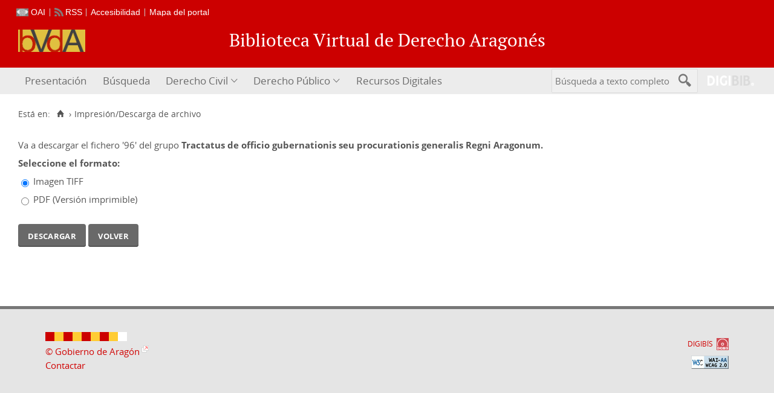

--- FILE ---
content_type: text/html;charset=UTF-8
request_url: https://derechoaragones.aragon.es/bvda/es/catalogo_imagenes/descargar_imprimir_form.do?path=100044&posicion=103&presentacion=miniaturas&interno&destino=..%2Fcatalogo_imagenes%2Fgrupo.do%3Fpath%3D100044%26amp%3Bposicion%3D102%26amp%3Bpresentacion%3Dminiaturas%26amp%3Bregistrardownload%3D0
body_size: 6193
content:


        <!DOCTYPE html>
<html lang="es">
    <head>
                <link href="../../i18n/css/comun_livepipe.css" rel="stylesheet" type="text/css" />
        <link href="../../i18n/css/comun_scriptaculous.css" rel="stylesheet" type="text/css" />
        <link href="../../i18n/css/catalogo_imagenes.css" rel="stylesheet" type="text/css" />
        
    
    
    <meta charset="UTF-8">
    
        <script>
        var root = "..";
        var root_i18n = "../../i18n";
        var root_noi18n = "../..";
        var root_base = "../..";
    </script>

           
        
        
        
        
 
 

   
    

   
   
  


 
     
    
        <link href="../../i18n/css/fonts/OpenSans.css" rel="stylesheet">

    <link href="../../i18n/css/fonts/PTSerif.css" rel="stylesheet">


    <link href="../../i18n/css/fonts/ionicons.css" rel="stylesheet">

        

<script src="../../js/clientinfo.js"></script>
<script>
  ClientInfo.setDetectedBrowser("CHROME");
  ClientInfo.setMajorVersion(parseInt("131"));
  ClientInfo.setDetectedOS("OSX");
  ClientInfo.setMobile(false);
</script>

<script src="../../js/vendor/jquery.min.js"></script>
<script src="../../js/vendor/jquery-ui.min.js"></script>
<script>jQuery.noConflict();</script>

<script src="../../js/vendor/bootstrap_vm.js"></script>


<script src="../../js/comun/digiweb.js"></script>

        



                    
                             
                                             <title>Biblioteca Virtual de Derecho Aragonés &gt; Impresión/Descarga de archivo</title>
            
         
 
            
                    <link rel="canonical" href="https&#x3a;&#x2f;&#x2f;derechoaragones.aragon.es&#x2f;es&#x2f;catalogo_imagenes&#x2f;descargar_imprimir_form.do&#x3f;interno&amp;path&#x3d;100044&amp;posicion&#x3d;103&amp;presentacion&#x3d;miniaturas">
    
            <script src="../../i18n/js/accessible_menu.js"></script>
    
        <link href="../../i18n/css/comun/comun_base.css" rel="stylesheet" >
    <link href="../../i18n/css/comun/comun_all.css" rel="stylesheet" >


 <link href="../../i18n/css/stylecookies.css" rel="stylesheet" >


    
            <script src="../../i18n/js/comun_all.js"></script>
    
        
    <script>
        (function() {
            jQuery(document).ready(function(){
                jQuery.post("../accesos/registrar_primera_visita.do");
            });
        })();
    </script>
    
        <link href="../../i18n/css/estilos_personalizacion.css" rel="stylesheet" type="text/css" />
<link rel="alternate" type="application/rss+xml" title="RSS" href="../perfiles/rss.do?id=0" /><script src="../../i18n/js/registro_marc.js"></script>

<link rel="alternate" type="application/rss+xml" title="RSS Noticias" href="../cms/rss.cmd?id=novedades/noticias" />

<meta name="DC.title" lang="es" content="Biblioteca Virtual de Derecho Aragonés"/>
<meta name="DC.subject" lang="es" content="BIVIDA; BIVIDPU; patrimonio bibliográfico aragonés; patrimonio documental aragonés; biblioteca digital; biblioteca virtual; biblioteca provincial; derecho civil; derecho aragonés; derecho público; Cortes de Aragón; Gobierno de Aragón; Ibercaja; Justicia de Aragón; Universidad de Zaragoza; Caja de Ahorros de la Inmaculada; publicaciones periódicas; monografías; digitalización; preservación; Europeana Data Model; EDM; Linked Open Data; LOD"/>
<meta name="DC.description" lang="es" content="La Biblioteca Virtual de Derecho Aragonés pone a disposición pública los documentos y archivos relacionados con el Derecho Civil y el Derecho Público aragoneses, además de un recolector de recursos digitales sobre estos temas en toda la Internet, recolector que actualmente está en proceso de construcción. La Biblioteca Virtual de Derecho Público Aragonés, una de las dos que conforman este portal del Derecho Aragonés, ofrece una importante funcionalidad: permite búsquedas por palabras o términos en todos sus archivos y documentos"/> 

<meta name="DC.language" content="es">
<meta name="DC.coverage" lang="es" content="Aragón">

<meta name="DC.creator" lang="es" content="Gobierno de Aragón"/>
<meta name="DC.creator" lang="es" content="Cortes de Aragón"/>
<meta name="DC.creator" lang="es" content="Justicia de Aragón"/>
<meta name="DC.creator" lang="es" content="Universidad de Zaragoza"/>
<meta name="DC.creator" lang="es" content="Ibercaja"/>
<meta name="DC.creator" lang="es" content="Caja de Ahorros de la Inmaculada"/>

<meta name="DC.publisher" lang="es" content="DIGIBÍS. Producciones Digitales"/>

<meta name="DC.date" scheme="DCTERMS.W3CDTF" content="2005"/> 

<meta name="DC.type" scheme="DCTERMS.DCMIType" content="Text"/> 
<meta name="DC.type" scheme="DCTERMS.DCMIType" content="Image"/>


<meta name="DC.format" content="text/html; charset=UTF-8"/> 

<meta name="DC.identifier" scheme="DCTERMS.URI" content="https://derechoaragones.aragon.es/">

<!-- Para Twitter Card -->
<meta name="twitter:card" content="summary" />
<meta name="twitter:title" content="Biblioteca Virtual de Derecho Aragonés" />
<meta name="twitter:description" content="La Biblioteca Virtual de Derecho Aragonés pone a disposición pública los documentos y archivos relacionados con el Derecho Civil y el Derecho Público aragoneses, además de un recolector de recursos digitales sobre estos temas en toda la Internet, recolector que actualmente está en proceso de construcción." />
<meta name="twitter:image:src" content="https://derechoaragones.aragon.es/i18n/img/header/logo.png" />

<!-- Para Facebook y otros -->
<meta property="og:type" content="website" />
<meta property="og:title" content="Biblioteca Virtual de Derecho Aragonés"/>
<meta property="og:description" content="La Biblioteca Virtual de Derecho Aragonés pone a disposición pública los documentos y archivos relacionados con el Derecho Civil y el Derecho Público aragoneses, además de un recolector de recursos digitales sobre estos temas en toda la Internet, recolector que actualmente está en proceso de construcción" />
<meta property="og:image" content="https://derechoaragones.aragon.es/i18n/img/header/logo.png" />
<meta property="og:url" content="https://derechoaragones.aragon.es/" />

<!--Desktop classic browsers tabs, IE-->
<link rel="icon" type="image/png" href="../../i18n/img/favicon/favicon.png" sizes="16x16" />

                            

            
    <script src="../../i18n/../js/comun/toggleContainer.js"></script>
            
                                        <link rel="stylesheet" href="../../i18n/../css/public/iconos.css">
                
        
        <script src="../js/i18n.do?fichero=validacion_campos_i18n.vm"></script>
        <script src="../../i18n/js/validacion_campos.js"></script>
            <script src="../../i18n/js/efectos_main.js"></script>
    </head>

    <body>
        





        
        
        <div id="pagina">
    
             <div id="menu_public">         
            <div class="pre-header">
    <div class="content--wide">
                

<ul class="pre-header__list utility-links">
<li class="pre-header__item"><a class="pre-header__link oai" href="../ayuda/oai.do" title="Repositorio OAI" ><span>OAI</span></a></li><li class="pre-header__item"><a class="pre-header__link rss" href="../ayuda/rss.do" title="RSS del Catálogo" ><span>RSS</span></a></li><li class="pre-header__item"><a class="pre-header__link " href="../ayuda/accesibilidad.do"><span>Accesibilidad</span></a></li><li class="pre-header__item"><a class="pre-header__link " href="../ayuda/mapa-web.do"><span>Mapa del portal</span></a></li></ul>
                            



                    </div>
</div>
<div id="header__wrapper" class="js-header__wrapper">
    
    
    
    <div id="header">
    <div id="header__content" class="content--wide" style='height:60px;'>
                            <a class="header__logo" href="../../es/inicio/inicio.do" title="Biblioteca Virtual de Derecho Aragonés"  style='margin-top: -18px;'>
                <img src="../../i18n/img/header/logo.png" alt="Biblioteca Virtual de Derecho Aragonés" height="37">
            </a>
                        <span class="header__title" style='line-height: 60px;'><span class="header__title-inner" style='font-size: 2em;'>Biblioteca Virtual de Derecho Aragonés</span></span>
                    </div>
</div>

        <div id="navbar">
        <div class="content--wide">
                            



    <div role="navigation" aria-label="Menú principal" class="main-nav">
                    <ul role="menubar" aria-hidden="false" class="main-nav__list">
                                                                            
                                                
                                
                                                
                                                
                <li class="main-nav__item " role="menuitem" aria-haspopup="false">
                                                                            <a href="..&#x2f;presentacion_bvda.pdf.do"  class="main-nav__link"  tabindex="0">Presentación</a>
                                                                            </li>
                                                                                                                                
                                                
                                
                                                
                                                
                <li class="main-nav__item " role="menuitem" aria-haspopup="false">
                                                                                        <a href="..&#x2f;consulta&#x2f;busqueda.do"  class="main-nav__link"  tabindex="0">Búsqueda</a>
                                                                            </li>
                                                                                        
                                                
                                
                                                
                                                
                <li class="main-nav__item hasdropdown " role="menuitem" aria-haspopup="true">
                                                                                        <a href="..&#x2f;civil-law&#x2f;query.do"  class="main-nav__link"  tabindex="0">Derecho Civil</a>
                                                                                    <ul role="menu" class="main-nav__dropdown">
                                                                                        
                                                
                                
                                                
                                                
                <li class="main-nav__subitem " role="menuitem" aria-haspopup="false">
                                                                            <a href="..&#x2f;civil-law&#x2f;query.do"  class="main-nav__sublink"  tabindex="-1">Búsqueda</a>
                                                                            </li>
                                                                    
                                                
                                
                                                
                                                
                <li class="main-nav__subitem " role="menuitem" aria-haspopup="false">
                                                                            <a href="..&#x2f;consulta&#x2f;indice_campo.do&#x3f;campo&#x3d;idtitulo_civ&amp;letra&#x3d;A"  class="main-nav__sublink"  tabindex="-1">Lista de títulos</a>
                                                                            </li>
                                                                    
                                                
                                
                                                
                                                
                <li class="main-nav__subitem " role="menuitem" aria-haspopup="false">
                                                                            <a href="..&#x2f;consulta&#x2f;indice_campo.do&#x3f;campo&#x3d;idautor_civ&amp;letra&#x3d;A"  class="main-nav__sublink"  tabindex="-1">Lista de autores</a>
                                                                            </li>
                                                                    
                                                
                                
                                                
                                                
                <li class="main-nav__subitem " role="menuitem" aria-haspopup="false">
                                                                            <a href="..&#x2f;consulta&#x2f;indices.do&#x3f;idRoot&#x3d;7500&amp;idTema&#x3d;7500&amp;nivel_arbol&#x3d;1"  class="main-nav__sublink"  tabindex="-1">Catálogo por secciones</a>
                                                                            </li>
                                                                    
                                                
                                
                                                
                                                
                <li class="main-nav__subitem " role="menuitem" aria-haspopup="false">
                                                                            <a href="..&#x2f;contenido&#x2f;Presentacion_BIVIDA.do"  class="main-nav__sublink"  tabindex="-1">Presentaciones</a>
                                                                            </li>
                                                                    
                                                
                                
                                                
                                                
                <li class="main-nav__subitem " role="menuitem" aria-haspopup="false">
                                                                            <a href="..&#x2f;contenido&#x2f;Introduccion_BIVIDA.do"  class="main-nav__sublink"  tabindex="-1">Introducción a BIVIDA</a>
                                                                            </li>
                                                                    
                                                
                                
                                                
                                                
                <li class="main-nav__subitem " role="menuitem" aria-haspopup="false">
                                                                            <a href="..&#x2f;contenido&#x2f;Introduccion_Derecho_Aragones.do"  class="main-nav__sublink"  tabindex="-1">Introducción al Derecho Aragonés</a>
                                                                            </li>
                                                                    
                                                
                                
                                                
                                                
                <li class="main-nav__subitem " role="menuitem" aria-haspopup="false">
                                                                            <a href="..&#x2f;contenido&#x2f;Asi_BIVIDA.do"  class="main-nav__sublink"  tabindex="-1">Así se ha hecho</a>
                                                                            </li>
                                                </ul>
                                    </li>
                                                                    
                                                
                                
                                                
                                                
                <li class="main-nav__item hasdropdown " role="menuitem" aria-haspopup="true">
                                                                                        <a href="..&#x2f;public-law&#x2f;query.do"  class="main-nav__link"  tabindex="0">Derecho Público</a>
                                                                                    <ul role="menu" class="main-nav__dropdown">
                                                                                        
                                                
                                
                                                
                                                
                <li class="main-nav__subitem " role="menuitem" aria-haspopup="false">
                                                                            <a href="..&#x2f;public-law&#x2f;query.do"  class="main-nav__sublink"  tabindex="-1">Búsqueda</a>
                                                                            </li>
                                                                    
                                                
                                
                                                
                                                
                <li class="main-nav__subitem " role="menuitem" aria-haspopup="false">
                                                                            <a href="..&#x2f;consulta&#x2f;indice_campo.do&#x3f;campo&#x3d;idtitulo_pub&amp;letra&#x3d;A"  class="main-nav__sublink"  tabindex="-1">Lista de títulos</a>
                                                                            </li>
                                                                    
                                                
                                
                                                
                                                
                <li class="main-nav__subitem " role="menuitem" aria-haspopup="false">
                                                                            <a href="..&#x2f;consulta&#x2f;indice_campo.do&#x3f;campo&#x3d;idautor_pub&amp;letra&#x3d;A"  class="main-nav__sublink"  tabindex="-1">Lista de autores</a>
                                                                            </li>
                                                                    
                                                
                                
                                                
                                                
                <li class="main-nav__subitem " role="menuitem" aria-haspopup="false">
                                                                            <a href="..&#x2f;consulta&#x2f;indices.do&#x3f;idRoot&#x3d;15000&amp;idTema&#x3d;15000&amp;nivel_arbol&#x3d;1"  class="main-nav__sublink"  tabindex="-1">Lista de materias</a>
                                                                            </li>
                                                                    
                                                
                                
                                                
                                                
                <li class="main-nav__subitem " role="menuitem" aria-haspopup="false">
                                                                            <a href="..&#x2f;presentacion_bv_derecho_publico.pdf.do"  class="main-nav__sublink"  tabindex="-1">Presentación de esta Biblioteca</a>
                                                                            </li>
                                                                    
                                                
                                
                                                
                                                
                <li class="main-nav__subitem " role="menuitem" aria-haspopup="false">
                                                                            <a href="..&#x2f;contenido&#x2f;Presentacion_BIVIDPU.do"  class="main-nav__sublink"  tabindex="-1">Presentaciones</a>
                                                                            </li>
                                                                    
                                                
                                
                                                
                                                
                <li class="main-nav__subitem " role="menuitem" aria-haspopup="false">
                                                                            <a href="..&#x2f;introduccion_bvda.pdf.do"  class="main-nav__sublink"  tabindex="-1">Introducción</a>
                                                                            </li>
                                                                    
                                                
                                
                                                
                                                
                <li class="main-nav__subitem " role="menuitem" aria-haspopup="false">
                                                                            <a href="..&#x2f;contenido&#x2f;Asi_BIVIDPU.do"  class="main-nav__sublink"  tabindex="-1">Así se ha hecho</a>
                                                                            </li>
                                                </ul>
                                    </li>
                                                                    
                                                
                                
                                                
                                                
                <li class="main-nav__item " role="menuitem" aria-haspopup="false">
                                                                                        <a href="..&#x2f;contenido&#x2f;Recursos_Digitales.do"  class="main-nav__link"  tabindex="0">Recursos Digitales</a>
                                                                            </li>
                                                                            </ul>
            </div>



                        <div id="nav-tools">
    <div id="nav-search">
                                <div id="nav-search-field">
                <div class="main-search">
                <form id="nav-search-form" name="nav-search-form" action="../consulta/resultados_ocr.do"
                 method='post'     >
            
                                        <input type="hidden" name="general_ocr" value="on" />
                                <label for="nav-search-textbox" class="no_soy_visible">Búsqueda a texto completo</label>
        <input type="text" id="nav-search-textbox" name="busq_general" value="" maxlength="128" placeholder="Búsqueda a texto completo"/>

                <input type="submit" id="nav-search-submit" class="submit_boton" value="&#xf2f5;"/>
        </form>
</div>            </div>
                    <ul role="menu" aria-hidden="false" id="nav-search-history" class="main-nav__list"></ul>
    <script src="../../js/queryHistory.js"></script>
    <script>
        "use strict";
        jQuery(document).ready(function() {
            var options = {
              command: "../query/history.do",
              selector: '#nav-search-history',
              title: 'Últimas búsquedas'
            }
            dgb.queryHistory.init(options);
        });
    </script>
    </div>
        <div id="nav-product-logo">
        <a tabindex="-1" href="http://www.digibis.com/software/digibib" target="_blank" title="Sistema Digital de Gestión de Bibliotecas">
            <img src="../../i18n/img/header/digibib_logo.png" alt="DIGIBIB"/>
        </a>
    </div>
</div>
        </div>
    </div>
</div>
    
    <div id="pagina_contenido0">
        
    <div id="pagina_contenido">
                <div id="nav_secondary"> 
            <div class="nav_secondary__content"> 
                <div id="web_route">
                    <span class="span_web_route">
                        <span class="pre-label">Está en:</span>
                        <a class="icon web-route__home" href="../../es/inicio/inicio.do" title="Inicio" aria-label="Inicio"></a>
                        
                                                                            <span class="separator">&rsaquo;</span>
                                                        Impresión/Descarga de archivo
                                                
                   </span>
                </div>
                           </div>
        </div>
        
                <div id="contenido"  class="contenido_public"  role="main">
            
                                            
        <div id="visualizador_descarga">

                        
            <p class="info_descarga">
                            Va a descargar el fichero <span class='nombre_fichero'>'96'</span> del grupo <strong class='nombre_grupo'>Tractatus de officio gubernationis seu procurationis generalis Regni Aragonum.</strong>
                        </p>
            
            <script>
            (function(jQuery) {
                jQuery('document').ready(function() {
                                        jQuery('#formato_pdf').on('click', function() {
                        if (true) {
                            jQuery('#GenerarPdf').hide();
                        } else {
                            jQuery('#GenerarPdf').show();
                        }
                        jQuery('#tipoDescarga_entero, #tipoDescarga_seleccion').prop('disabled', false);
                        jQuery('#rango_rango, #rango_actual').prop('disabled', false);
                    });
                    jQuery('#formato_objeto').on('click', function() {
                        jQuery('#GenerarPdf').hide();
                        jQuery('#tipoDescarga_entero, #tipoDescarga_seleccion').prop('disabled', true);
                        jQuery('#rango_rango, #rango_actual').prop('disabled', true);
                    });
                                        jQuery('#tipoDescarga_entero').on('click', selectDownloadAll);
                    jQuery('#tipoDescarga_seleccion').on('click', selectDownloadRange);
                    
                    jQuery('#rango_actual').on('click', function() {
                        disableRange(true);
                    });
                    jQuery('#rango_rango').on('click', function() {
                        disableRange(false);
                    });
                    
                                                            jQuery('#rangoInf').on('change', function() {
                        var infValue = parseInt(jQuery('#rangoInf').val());
                        var supValue = parseInt(jQuery('#rangoSup').val());
                        if (!saneRangeValues(infValue, supValue)) {
                            return;
                        }
                        if (infValue < 1) {
                            infValue = 1;
                            jQuery(this).val(infValue);
                            return;
                        } else if (supValue > 190 ) {
                            supValue = 190;
                        }
                        if (infValue > supValue) {
                            jQuery('#rangoSup').val(infValue);
                        }
                    })
                    jQuery('#rangoSup').on('change', function() {
                        var infValue = parseInt(jQuery('#rangoInf').val());
                        var supValue = parseInt(jQuery('#rangoSup').val());
                        if (!saneRangeValues(infValue, supValue)) {
                            return;
                        }
                        if (infValue < 1) {
                            infValue = 1;
                        } else if (supValue > 190 ) {
                            supValue = 190;
                            jQuery(this).val(supValue);
                            return;
                        }
                        if (supValue < infValue) {
                            jQuery('#rangoInf').val(supValue);
                        }
                    })
                    
                    cleanRange();
                                                                jQuery('#tipoDescarga_seleccion').trigger('click');
                        jQuery('#rango_actual').trigger('click');
                        jQuery('#formato_objeto').trigger('click');
                                        
                                        jQuery('form#imprimirForm').on('submit', function(evt) {
                        if (!validarCampos(this)) {
                            evt.preventDefault();
                            return;
                        }
                                                    var jThis = jQuery(this);
                            
                                                        var paramsMap = {};
                            
                            var inputs = jThis.find('input:not([type="radio"]):not(disabled):not([type="submit"])');
                            inputs.each(function() {
                                paramsMap[jQuery(this).attr('name')] = jQuery(this).val();
                            });
                            var radioInputs = jQuery(this).find('input[type="radio"]:checked:not(disabled)');
                            radioInputs.each(function() {
                                paramsMap[jQuery(this).attr('name')] = jQuery(this).val();
                            });
                            
                            var modalUrl= '../catalogo_imagenes/iniciar_descarga.do?interno=S';
                            for (var paramName in paramsMap) {
                                modalUrl += '&' + paramName + '=' + encodeURIComponent(paramsMap[paramName]);
                            }
                        
                            abrirFrameModal(modalUrl);
                            evt.preventDefault();
                                            });
                    
                });
                function disableRange(disabled) {
                    jQuery('#rangoInf').prop('disabled', disabled);
                    jQuery('#rangoSup').prop('disabled', disabled);
                }
                function selectDownloadAll() {
                    jQuery('#rango_actual, #rango_rango').prop('disabled', true);
                    disableRange(true);
                }
                function selectDownloadRange() {
                    jQuery('#rango_actual, #rango_rango').prop('disabled', false);
                    disableRange(false);
                }
                                function saneRangeValues(infValue, supValue) {
                    if (isNaN(infValue) || isNaN(supValue)) {
                        cleanRange();
                        return false;
                    }
                    return true;
                }
                                function cleanRange() {
                    jQuery('#rangoInf').val('1');
                    jQuery('#rangoSup').val('190');
                }
                
            })(jQuery);
            </script>
                    <form id="imprimirForm" name="imprimirForm" action="iniciar_descarga.do"
                 id="imprimirForm" method="post"     >
            
                                                                    <input type="hidden" id="posicion" name="posicion" value="103">
                                                                                <input type="hidden" id="path" name="path" value="100044">
                                                                                <input type="hidden" id="numTotalPags" name="numTotalPags" value="190">
                                            
                                    <div>
                                                                                <p><strong>Seleccione el formato:</strong></p>
                            <p>
                                                                <span class="opcion_radio">
                                    <input type="radio" checked="checked" value="Imagen TIFF" class="radiobutton"
                                        id="formato_objeto" name="formato"/>
                                    <label for="formato_objeto">Imagen TIFF</label>
                                </span>
                            </p>
                            <p>
                                <span class="opcion_radio">
                                    <input type="radio" value="pdf" class="radiobutton"
                                        id="formato_pdf" name="formato"/>
                                        <label for="formato_pdf">PDF (Versión imprimible)</label>
                                </span>
                            </p>
                                            </div>
                    <div id="GenerarPdf">
                        <p><strong>Seleccione para descargar:</strong></p>
                        <p>
                            <span class="opcion_radio">
                                <input type="radio" checked="checked" value="entero" class="radiobutton"
                                    id="tipoDescarga_entero" name="tipoDescarga"/>
                                                                    <label for="tipoDescarga_entero">El documento entero (190 páginas)</label>
                                                            </span>
                        </p>
                        <p>
                            <span class="opcion_radio">
                                <input type="radio" value="seleccion" class="radiobutton"
                                    id="tipoDescarga_seleccion" name="tipoDescarga"/>
                                <label for="tipoDescarga_seleccion">Una selección</label>
                            </span>
                        </p>
                        <div id="container_rango">
                                                    <p>
                                <span class="opcion_radio">
                                    <input type="radio" checked="checked" value="actual" class="radiobutton"
                                        id="rango_actual" name="rango"/>
                                    <label for="rango_actual">Página actual</label>
                                </span>
                            </p>
                            <p>
                                <span class="opcion_radio">
                                    <input type="radio" value="rango" class="radiobutton"
                                        id="rango_rango" name="rango"/>
                                    <label for="rango_rango">Rango</label>
                                </span>
                            </p>
                                                    <p>
                                <label id="label_rangoInf" for="rangoInf">Desde página :</label>
                                <span class="valor">
                                    <input class="texto" name="rangoInf" id="rangoInf" value="" 
                                        title="Desde página" maxlength="5" validacion="numero" descripcion="Página inicial" 
                                        type="number" min="1" max="190" />
                                </span>
                                <script>addCampoValidacion ("rangoInf", "numero", false, "Página inicial");</script>

                                <label id="label_rangoInf" for="rangoSup">hasta página :</label>
                                <span class="valor">
                                    <input class="texto" name="rangoSup" id="rangoSup" value="" 
                                        title="hasta página" maxlength="5" validacion="numero" descripcion="Página superior" 
                                        type="number" min="1" max="190" />
                                </span>
                                <script>addCampoValidacion ("rangoSup", "numero", false, "Página superior");</script>
                            </p>
                        </div>
                    </div>
                
                <div id="imprimirDescargarDiv" class="enlace_download">
                                                                 <span class="boton_imprimirDescargarBtn">
                        <input type="submit" name="imprimirDescargarBtn" id='boton_imprimirDescargarBtn' class="submit_boton" onmouseover="cambiarEstilo(this,'submit_boton_over', 'submit_boton', true);" onfocus="cambiarEstilo(this,'submit_boton_over', 'submit_boton', true);" onmouseout="cambiarEstilo(this,'submit_boton_over', 'submit_boton', false);" onblur="cambiarEstilo(this,'submit_boton_over', 'submit_boton', false);" value="Descargar"
                        >
                </span>
                                            <span class="boton">
                                                                                <span class="boton_volver">
                                        <a href="..&#x2f;catalogo_imagenes&#x2f;grupo.do&#x3f;path&#x3d;100044&amp;posicion&#x3d;102&amp;presentacion&#x3d;miniaturas&amp;registrardownload&#x3d;0"             class="boton_texto" id='boton_volver'>
                Volver</a>
                </span>
                        </span>
                                    </div>
                </form>
        </div>
        
                                                                        </div>
        </div>

        </div>
    
        <div id="pie" class="js-footer">
    <div id="pie_superior">
        <div id="infoCliente" class="bloquePie">
    <div class="contentBloque">
        <span><img src="../../i18n/img/footer/pie_imagen.gif" alt="Gobierno de Aragón"/></span>
        <span class="empresa"><a class="enlace_externo" href="https://www.aragon.es/" target="_blank" title="Gobierno de Aragón">&copy; Gobierno de Aragón</a></span>
        <span class="mail"><a href="mailto:bivida@aragon.es">Contactar</a></span>
    </div>
</div>        <div id="adicional_pie">
</div>
        <div class="bloque-pie-validacion">
                        <p><a id="logo-min-digibis" href="http://www.digibis.com" target="_blank">DIGIBÍS</a></p>
            <div id="estandares">
  <ul>
        <li><a href="https://www.w3.org/TR/WCAG20/" target="_blank" title="Explicación del Nivel Doble-A de Conformidad">
        <img src="../../i18n/img/iconos_estandares/wai-aa_22.png" alt="WAI-AA 2.0" height="22">
    </a></li>
  </ul>
</div>        </div>
    </div>
</div>
  </div> <!-- fin pagina -->  
 </div> 

            <script>if (enFrameInterno()) pantallaCompleta('contenido');</script>
    
    




  
        <div id="ventana_modal" class="window" style="display: none;">
    <iframe id="frame_modal" class="window_contents" src="about:blank" title="Descarga"></iframe>
</div>
    </body>
    </html>
